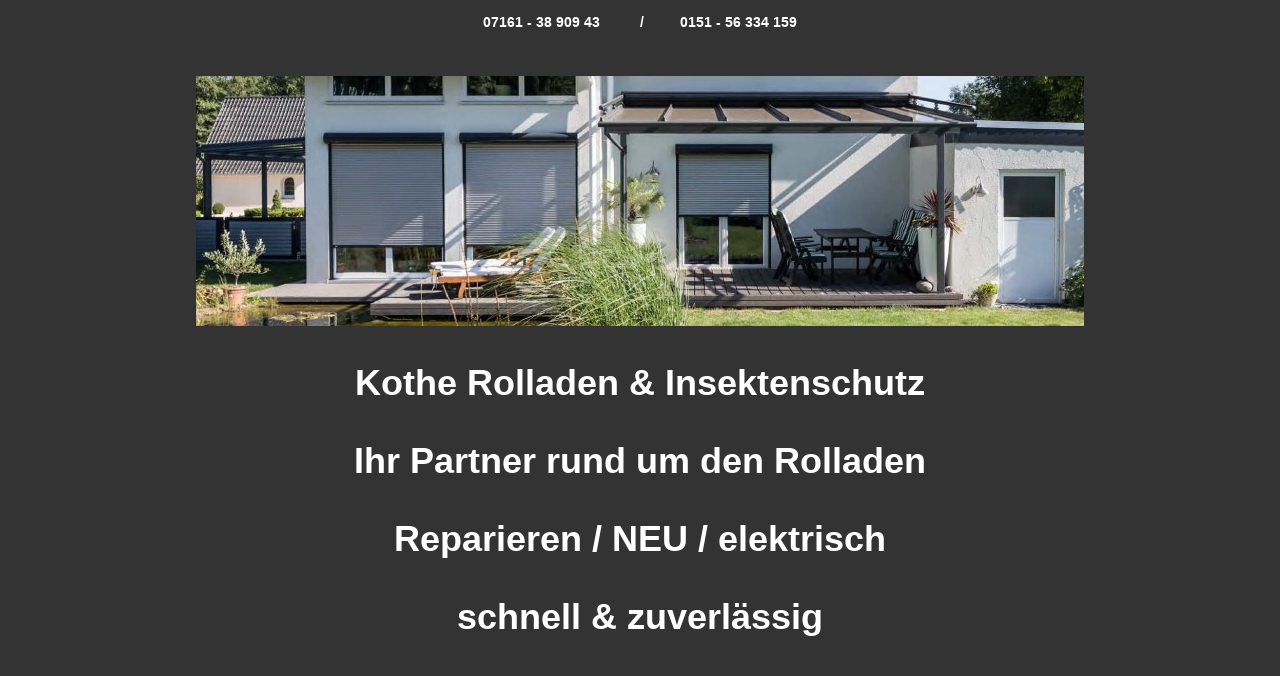

--- FILE ---
content_type: text/html
request_url: http://fensterbau.biz/start.htm
body_size: 2063
content:
<!DOCTYPE HTML PUBLIC "-//W3C//DTD HTML 4.01 Transitional//EN"
"http://www.w3.org/TR/html4/loose.dtd">
<html>
<head>
<title>Kothe Fenster &amp; Rolladen in Uhingen - Holzhausen Kreis Göppingen</title>
<meta http-equiv="Content-Type" content="text/html; charset=iso-8859-1">
<meta name="Description" content="Kothe Fenster Rolladen in Uhingen Holzhausen Hagelschaden Gurtband Gurtwickler Rolladenpanzer Panzer Lamellen Göppingen Eislingen Salach Albershausen Fensterbau Rolladenbau Rollladen">
<meta name="KeyWords" content="Kothe Fenster Rolladen in Uhingen Holzhausen Hagelschaden Gurtband Gurtwickler Göppingen Eislingen Salach Albershausen Fensterbau Rolladenbau Rollladen">
<meta name="Language" content="German, de, Deutsch">
<meta name="robots" content="index,follow">
<meta name="ROBOTS" content="INDEX,FOLLOW">
<meta name="revisit-after" content="15 days">
<meta name="Author" content="Kothe Fenster &amp; Rolladen in Uhingen - Holzhausen">
<META NAME="COPYRIGHT" CONTENT="Copyright Kothe">

<link rel="icon" type="image/vnd.microsoft.icon" href="(http://fensterbau.biz/favicon.ico">

<style type="text/css">
<!--
body,td,th {
	color: #000066;
}
body {
	background-image: url();
	background-color: #333333;
}
.Stil18 {
	color: #FFFFFF;
	font-weight: bold;
	font-size: 14px;
	font-family: Verdana, Arial, Helvetica, sans-serif;
}
.Stil26 {
	color: #FFFFFF;
	font-size: 36px;
	font-weight: bold;
	font-family: Verdana, Arial, Helvetica, sans-serif;
}
-->
</style>
</head>

<body>
<div align="center">
  <p class="Stil18">07161 - 38 909 43 &nbsp;&nbsp;&nbsp;&nbsp;&nbsp;&nbsp;&nbsp;&nbsp;&nbsp;/&nbsp;&nbsp;&nbsp;&nbsp;&nbsp;&nbsp;&nbsp;&nbsp;&nbsp;0151 - 56 334 159 </p>
  <p class="Stil18">&nbsp;</p>
  <p><img src="back/banner2.jpg" width="888" height="250"><br>
  </p>
  <p class="Stil26"><strong>Kothe  Rolladen &amp; Insektenschutz</strong></p>
  <p class="Stil26">Ihr Partner rund um den Rolladen</p>
  <p class="Stil26">Reparieren / NEU / elektrisch </p>
  <p class="Stil26">schnell &amp; zuverl&auml;ssig</p>
  <p>&nbsp;</p>
</div>
</body>

</html>
